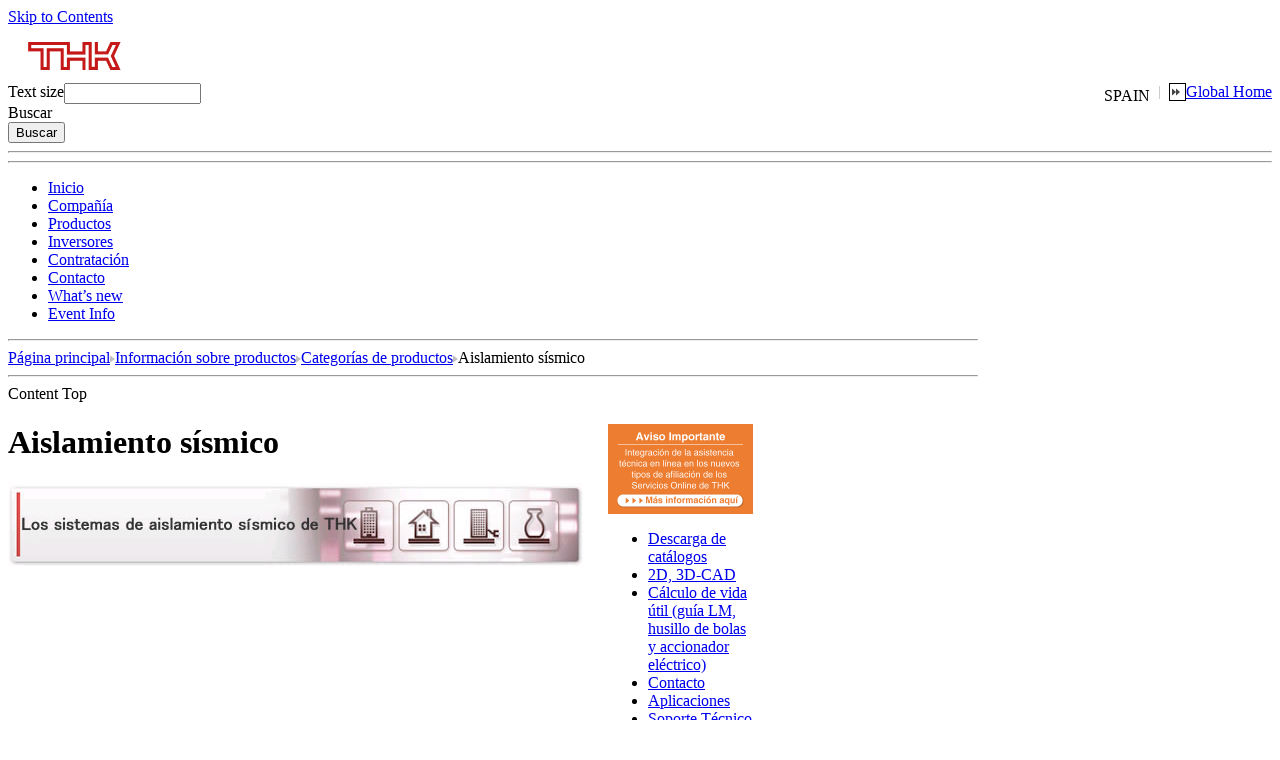

--- FILE ---
content_type: text/html; charset=utf-8
request_url: https://www.thk.com/?q=es/node/4294
body_size: 6037
content:
<!DOCTYPE html PUBLIC "-//W3C//DTD XHTML 1.0 Transitional//EN" "http://www.w3.org/TR/xhtml1/DTD/xhtml1-transitional.dtd">
<html xmlns="http://www.w3.org/1999/xhtml" lang="es" xml:lang="es">
    <head>
<meta http-equiv="Content-Type" content="text/html; charset=utf-8" />
    <meta http-equiv="Content-Type" content="text/html; charset=UTF-8"/>
    <meta name="Targeted Geographic Area" content="Spain">
    <title>Aislamiento sísmico | Página web oficial de THK | [España]</title>
        <meta property="og:url" content="https://www.thk.com/?q=es/node/4294">    <meta property="og:image" content="https://www.thk.com/sites/default/files/theme/resources/images/ogp/ogp.png" />
    <meta property="og:type" content="article" />
    <meta name="twitter:card" content="summary">
        <meta name="keywords" content="THK, Guía LM, Husillo de bolas, Rodamiento de ridilllos cruzados, Actuador"/>            <meta name="description" content="THK desarrolla y fabrica componentes mecánicos, entre los que se incluyen las guías LM, los ejes nervados, los husillos de bolas y los actuadores eléctricos, para nuestros clientes de todo el mundo. También desarrollamos, fabricamos y distribuimos varios productos mecánico-electrónicos, piezas de automóvil y sistemas de aislamiento sísmico. "/>            <link type="text/css" rel="stylesheet" media="all" href="/modules/poll/poll.css?S" />
<link type="text/css" rel="stylesheet" media="all" href="/modules/system/defaults.css?S" />
<link type="text/css" rel="stylesheet" media="all" href="/modules/system/system.css?S" />
<link type="text/css" rel="stylesheet" media="all" href="/modules/system/system-menus.css?S" />
<link type="text/css" rel="stylesheet" media="all" href="/modules/user/user.css?S" />
<link type="text/css" rel="stylesheet" media="all" href="/sites/all/modules/cck/theme/content-module.css?S" />
<link type="text/css" rel="stylesheet" media="all" href="/sites/all/modules/ctools/css/ctools.css?S" />
<link type="text/css" rel="stylesheet" media="all" href="/sites/all/modules/date/date.css?S" />
<link type="text/css" rel="stylesheet" media="all" href="/sites/all/modules/filefield/filefield.css?S" />
<link type="text/css" rel="stylesheet" media="all" href="/sites/all/modules/InsertSort/insertsort.css?S" />
<link type="text/css" rel="stylesheet" media="all" href="/sites/all/modules/node/node.css?S" />
<link type="text/css" rel="stylesheet" media="all" href="/sites/all/modules/tutorialpanels/css/tutorialpanels.css?S" />
<link type="text/css" rel="stylesheet" media="all" href="/sites/all/modules/admin_header/css/admin_header.css?S" />
<link type="text/css" rel="stylesheet" media="all" href="/sites/all/modules/tutorialpanels/plugins/layouts/onecol/onecol.css?S" />
<link type="text/css" rel="stylesheet" media="all" href="/themes/Global_es/import.css?S" />
    <link type="text/css" rel="stylesheet" media="all" href="./sites/default/files/custom_css/es_24/253_products.css?S" />
    <link type="text/css" rel="stylesheet" media="all" href="./sites/default/files/theme/es/resources/css/toastr.min.css">

        <script type="text/javascript" src="/misc/jquery.js?S"></script>
<script type="text/javascript" src="/misc/drupal.js?S"></script>
<script type="text/javascript" src="/sites/default/files/languages/es_24_7ffc7544773932790ab9ad301fa0dd7d.js?S"></script>
<script type="text/javascript" src="/sites/all/modules/custom_globals/js/custom_globals.js?S"></script>
<script type="text/javascript" src="/sites/all/modules/custom_globals/js/popup_func.js?S"></script>
<script type="text/javascript" src="/sites/all/modules/InsertNode/back_from_comment.js?S"></script>
<script type="text/javascript" src="/sites/all/modules/InsertSort/jquery.js?S"></script>
<script type="text/javascript" src="/sites/all/modules/InsertSort/jquery.searcher.js?S"></script>
<script type="text/javascript" src="/sites/all/modules/InsertSort/insertsort.js?S"></script>
<script type="text/javascript" src="/sites/all/modules/jquerymenu/jquerymenu.js?S"></script>
<script type="text/javascript" src="/sites/all/modules/sezax_original/sezax_api/js/sezax_api.js?S"></script>
<script type="text/javascript" src="/sites/all/modules/tutorialpanels/js/tutorialpanels.js?S"></script>
<script type="text/javascript" src="/sites/all/modules/tutorialpanels/js/jquery.openwin.js?S"></script>
<script type="text/javascript" src="/modules/search/search.js?S"></script>
<script type="text/javascript" src="/themes/Global_es/menu.js?S"></script>
<script type="text/javascript" src="/themes/Global_es/newsList.js?S"></script>
<script type="text/javascript" src="/themes/Global_es/pluginDetection.js?S"></script>
<script type="text/javascript" src="/themes/Global_es/fontsize.js?S"></script>
<script type="text/javascript" src="/themes/Global_es/swfObject.js?S"></script>
<script type="text/javascript" src="/themes/Global_es/tech.js?S"></script>
<script type="text/javascript" src="/themes/Global_es/Picture.js?S"></script>
<script type="text/javascript" src="/themes/Global_es/book_open.js?S"></script>
<script type="text/javascript">
<!--//--><![CDATA[//><!--
jQuery.extend(Drupal.settings, { "basePath": "/" });
//--><!]]>
</script>
    <!-- thk.com に対する OneTrust Cookie 同意通知の始点 -->
    <script type="text/javascript" src="https://cdn-au.onetrust.com/consent/01909b51-d4ac-79a4-8100-ea8b0dda824c/OtAutoBlock.js" ></script>
    <script src="https://cdn-au.onetrust.com/scripttemplates/otSDKStub.js" data-document-language="true" type="text/javascript" charset="UTF-8" data-domain-script="01909b51-d4ac-79a4-8100-ea8b0dda824c" ></script>
    <script type="text/javascript">
    function OptanonWrapper() { }
    </script>
    <!-- thk.com に対する OneTrust Cookie 同意通知の終点 -->
    <script type="text/javascript" src="./sites/default/files/theme/es/resources/js/jquery.js"></script>
    <script type="text/javascript" src="./sites/default/files/theme/es/resources/js/toastr.js"></script>
    
    <!--[if IE]><script type="text/javascript" src="./sites/default/files/js/ie.js"></script><![endif]-->
    <script type="text/javascript">
    <!--
        setFontSize();
    // -->
    </script>
    </head>
    <body>
    <!-- Google Tag Manager -->
    <noscript><iframe src="//www.googletagmanager.com/ns.html?id=GTM-MCBW9S"
    height="0" width="0" style="display:none;visibility:hidden"></iframe></noscript>
    <script>(function(w,d,s,l,i){w[l]=w[l]||[];w[l].push({'gtm.start':
    new Date().getTime(),event:'gtm.js'});var f=d.getElementsByTagName(s)[0],
    j=d.createElement(s),dl=l!='dataLayer'?'&l='+l:'';j.async=true;j.src=
    '//www.googletagmanager.com/gtm.js?id='+i+dl;f.parentNode.insertBefore(j,f);
    })(window,document,'script','dataLayer','GTM-MCBW9S');</script>
    <!-- End Google Tag Manager -->
        <div id="wrapper">
                <a id="TOP" name="TOP"></a>
        <div id="SPILE">
            <a href="#CONTENTS">Skip to Contents</a>
        </div>
        <header>
        <div id="HEADER">
            <div class="logo">
                        <a href="/?q=es/node/4241" title="THK">
                <img src="sites/default/files/global_base_headerlogo_es_24.gif" alt="THK" />
            </a>
                        </div>
            <div class="header_contents">
                <div class="item_globalHome">
                    <div style="float:right">
                        <a href="?q=global/node/19374" title="Global Home">Global Home</a>
                    </div>
                    <div style="float:right">
                    <span id='countryname'>
                    SPAIN                    </span>
                    <img src="./sites/default/files/thkcom/widgets/header/separator.gif" />
                    <img alt="Global Home" src="./sites/default/files/thkcom/widgets/header/string_globalHome.gif"  border="1" />
                    </div>
                </div>
                <div class="item_fontSizeCtrl">
                    <div class="size_text" style="float:left">
                    Text size                    </div>
                    <script type="text/javascript">outputFontSizeCtrl();</script>
                </div>
                <div class="item_searchBox">
                    <div class="search-box">
                    <form action="/?q=es/node/4294"  accept-charset="UTF-8" method="post" id="search-theme-form-1">
<div><div id="search" class="container-inline">
  <div class="form-item" id="edit-search-theme-form-3-wrapper">
 <input type="text" maxlength="128" name="search_theme_form" id="edit-search-theme-form-3" size="15" value="" title="Enter the terms you wish to search for." class="form-text" />
</div>
<div class="form-item">
 <div id="serch_submit" class="serch_submitbutton">Buscar</div><div id="serch_img" class="serch_imgbutton"></div>
</div>
<span class="default_search"><input type="submit" name="op" id="edit-submit-1" value="Buscar"  class="form-submit" />
</span><input type="hidden" name="form_build_id" id="form-Jv-T_njb1DEbvfCY0FlYqWIOyYbh7EiiS9HvgIC0ISM" value="form-Jv-T_njb1DEbvfCY0FlYqWIOyYbh7EiiS9HvgIC0ISM"  />
<input type="hidden" name="form_id" id="edit-search-theme-form-2" value="search_theme_form"  />
</div>

</div></form>
                    </div>
                </div>
            </div>
        </div>
        <div class="bone">
            <hr/>
        </div>
        <nav>
        <div id="ROOF">
            <hr/>
            <ul>
<li class="parent_first"><a href="/?q=es/node/4241">Inicio</a></li>
<li class="parent_1"><a href="/?q=es/node/4242">Compañía</a></li>
<li class="active parent_active2"><a href="/?q=es/node/4265">Productos</a></li>
<li class="parent_3"><a href="/?q=es/node/4321">Inversores</a></li>
<li class="parent_4"><a href="/?q=es/node/4322">Contratación</a></li>
<li class="parent_end"><a href="/?q=es/node/4323">Contacto</a></li>
<li class="sp"><a href="?q=es/node/4326">What’s new</a></li>
<li class="sp"><a href="?q=es/node/4360">Event Info</a></li>
</ul>
        </div>
        </nav>
        </header>
        <div id="CABINET" style="margin:0;">
            <div id="MAIN" style="width:970px;">
                <div id="CONTENTPATH">
                    <hr/>
                    <a href="/?q=es">Página principal</a><span class="separator"><img src="./sites/default/files/thkcom/widgets/misc/contentpath_separator.gif" alt=" > " /></span><a href="/?q=es/node/4265" title="Información sobre productos">Información sobre productos</a><span class="separator"><img src="./sites/default/files/thkcom/widgets/misc/contentpath_separator.gif" alt=" > " /></span><a href="/?q=es/node/4267">Categorías de productos</a><span class="separator"><img src="./sites/default/files/thkcom/widgets/misc/contentpath_separator.gif" alt=" > " /></span>Aislamiento sísmico                </div>
                <div id="TARGETSPILE">
                    <hr/>
                    <a id="CONTENTS" name="CONTENTS">Content Top</a>
                </div>
                <div id="BODY_AREA" style="position:relative;width:765px;">
                <div id="BODY_AREA_MAIN" style="width:595px;">
                    <div class="liner">
                                        <div class="node">
    <!--    <span class="submitted">Submitted by sezax_admin on Thu, 10/27/2011 - 13:48</span>
    <div class="taxonomy"></div> -->
    <div class="content"><div class="tutorialpanel-display tutorialpanel-1col clear-block" >
  <div class="tutorialpanel-tutorialpanel tutorialpanel-col">
    <div>          <div id="BODY">
<div class="liner">
<h1>
                     <span>Aislamiento sísmico</span>
                  </h1>
<img src="./sites/default/files/thkcom/images/es/products/class/seismicisolation/seismic01.jpg" alt="seismicisolation" /></div>
<div class="liner">
<iframe src="https://www.youtube.com/embed/-9-A3HXS6bM&#10;" width="575" height="323" frameborder="0"></iframe><br /><br />
<h2>
                     <span>Edificios preparados con los sistemas de aislamiento sísmico de THK</span>
                  </h2>
<h3>Hemos combinado varias tecnologías para conseguir sistemas de soporte fiables.</h3>
<p>Los sistemas de aislamiento sísmico de THK incorporan nuestros principales productos, incluidas las guías LM. Estos sistemas han sido diseñados como aplicaciones de nuestros productos y reflejan la fiabilidad, la experiencia, la creatividad y los conocimientos tecnológicos de THK.</p>
<div class="container">
<div class="left normal">
<div class="trim">
            <img src="./sites/default/files/thkcom/images/it/products/pro_p_1.jpg" alt="Guía lineal CLB" />
          </div>
<div class="caption">
<p>&nbsp;</p>
</div>
</div>
<div class="right normal_leftover">
<div class="buffer">
<h3>Guía lineal CLB</h3>
<p>La guía lineal CLB es un sistema de aislamiento sísmico que combina una gran capacidad de carga con una fuerza fricción extremadamente baja, puesto que las bolas de la guía LM giran sobre los canales del raíl LM mientras circulan a través del patín. Y, como el patín LM está equipado con un raíl LM y con bolas, los cojinetes pueden aceptar una carga de tracción.<a href="?q=es/node/4323">Para más información, póngase en contacto con THK</a>&nbsp;</p>
</div>
</div>
<div class="bone">
          
<hr />
</div>
</div>
<div class="container">
<div class="left normal">
<div class="trim">
            <img src="./sites/default/files/thkcom/images/it/products/pro_p_3.jpg" alt="Sistema de amortiguación viscoso RDT" />
          </div>
<div class="caption">
<p>&nbsp;</p>
</div>
</div>
<div class="right normal_leftover">
<div class="buffer">
<h3>Sistema de amortiguación viscoso RDT</h3>
<p>Este sistema absorbe la fuerza que el terremoto transmite al edificio con la resistencia que ofrece una sustancia viscosa. El sistema de amortiguación viscoso RDT tiene una estructura en la que el movimiento lineal se convierte en movimiento rotatorio mediante una tuerca de husillo de bolas. Se aplica una fuerza cortante a la sustancia viscosa entre el tubo interno, que se conecta a la tuerca, y el tubo externo fijo. <a href="?q=es/node/4323">Póngase en contacto con THK para obtener detalles.</a>&nbsp;</p>
</div>
</div>
<div class="bone">
          
<hr />
</div>
</div>
<div class="container">
<div class="left normal">
<div class="trim">
            <img src="./sites/default/files/thkcom/images/it/products/pro_p_5.jpg" alt="Sistema de recuperación" />
          </div>
<div class="caption">
<p>&nbsp;</p>
</div>
</div>
<div class="right normal_leftover">
<div class="buffer">
<h3>Sistema de recuperación</h3>
<p>Cuando se produce el terremoto, los edificios con bases aisladas se pueden desplazar libremente de sus cimientos en cualquier dirección horizontal. Por lo tanto, tienen que volver a sus posiciones originales cuando acaba el terremoto. Para ese fin, están equipados con este sistema de recuperación, que incorpora caucho laminado y otros materiales.<a href="?q=es/node/4323">Para más información, póngase en contacto con THK</a>&nbsp;</p>
</div>
</div>
<div class="bone">
          
<hr />
</div>
</div>
<h2>
                     <span>Prevención de la transmisión de la fuerza del terremoto</span>
                  </h2>
<div class="container">
<div class="left normal">
<div class="trim">
            <img src="./sites/default/files/thkcom/images/it/products/tsd.jpg" alt="Tabla de aislamiento de THK, modelo TSD" />
          </div>
<div class="caption">
<p>&nbsp;</p>
</div>
</div>
<div class="right normal_leftover">
<div class="buffer">
<h3>Tabla de aislamiento de THK, modelo TSD</h3>
<p>Cuando se produce un terremoto, aunque el edificio no se dañe, la gente que esté en su interior puede sufrir lesiones por accidentes secundarios. Valiosos objetos que estén su interior pueden caerse y romperse. Para evitarlo, es vital tener en cuenta cómo prevenir que la sacudida afecte al espacio interior. THK ha utilizado sus conocimientos de tecnología de aislamiento residencial para diseñar medidas de aislamiento de interiores.<a href="?q=es/node/4323">Para más detalles, póngase en contacto con THK</a>&nbsp;</p>
</div>
</div>
<div class="bone">
          
<hr />
</div>
<div class="section-wrap">
<a href="https://www.menshin.biz/icomkyoto2019?utm_source=thkcom_longbanner_menshinsystempage_es&amp;utm_medium=banner&amp;utm_campaign=ICOMkyoto2019&amp;utm_content=lp" target="_blank">
<img style="width: 100%;" src="sites/default/files/images/eng/products/menshin/THK-ICOMKYOTO2019-long-bunner_E.png" alt="" />
</a>
</div>
</div>
<div class="pageup">
                     <span>
                        <a href="#TOP">To Top</a>
                     </span>
                  </div>
</div>
</div>    </div>
  </div>
</div>
</div>
    </div>
                    </div>
                    <div class="pageup">
                        <span>
                        <a href="#TOP">To Top</a>
                        </span>
                    </div>
                </div>
                                <div id="BODY_AREA_RIGHT" style="clear:both;position: absolute;top: 0;right: 20px;word-break: break-all;">
                <div style="width:145px;display:block;">
                <a href="https://www.thk.com/?q=es/node/24686" target="_blank"><img src="https://www.thk.com/sites/default/files/dmp/top/ESP_SP.png" width="145"></a>
<div id="supportNav">
        <div class="inner">
            <ul style="word-break: keep-all;">
                <li>
                    <a class="iconclick" href="https://www.thk.com/eu/en/products/services/catalog" target="_blank" onclick="dataLayer.push({'event':'navi-icon','datalayer_title':'es:Descarga de catálogos'});"><span class="catalog">Descarga de catálogos</span></a>
                </li>
                <li>
                    <a class="iconclick" href="https://online.thk.com/tools/cad/eu/en/?languageIso=en" target="_blank" onclick="dataLayer.push({'event':'navi-icon','datalayer_title':'es:2D, 3D-CAD'});"><span class="cad">2D, 3D-CAD</span></a>
                </li>
                <li>
                    <a class="iconclick" href="https://www.thk.com/eu/en/products/tools/designer/life_calculator" target="_blank" onclick="dataLayer.push({'event':'navi-icon','datalayer_title':'es:Cálculo de vida útil (guía LM, husillo de bolas y accionador eléctrico)'});"><span class="lmGuide">Cálculo de vida útil (guía LM, husillo de bolas y accionador eléctrico)</span></a>
                </li>
                <li class="twoRow">
                    <a class="iconclick" href="//www.thk.com/?q=es/node/4323" onclick="dataLayer.push({'event':'navi-icon','datalayer_title':'es:Contacto'});"><span class="dealer">Contacto</span></a>
                </li>
                <li>
                    <a class="iconclick" href="//www.thk.com/?q=es/node/4245" onclick="dataLayer.push({'event':'navi-icon','datalayer_title':'es:Aplicaciones'});"><span class="about_thk">Aplicaciones</span></a>
                </li>
                <!-- <li>
                    <a class="iconclick" href="https://tech.thk.com/es/cat_claim/catalog_list.php" target="_blank" onclick="dataLayer.push({'event':'navi-icon','datalayer_title':'es:Solicitud de catálogos'});"><span class="order">Solicitud de catálogos</span></a>
                </li> -->
                <li>
                    <a class="iconclick" href="https://online.thk.com/tools/designer/std/eu/en/" target="_blank" onclick="dataLayer.push({'event':'navi-icon','datalayer_title':'es:Soporte Técnico'});"><span class="tts">Soporte Técnico</span></a>
                </li>
                <li>
                    <a class="iconclick" href="https://tech.thk.com/es/cat_claim/catalog_input_address.php?inquiry=true" target="_blank" onclick="dataLayer.push({'event':'navi-icon','datalayer_title':'es:Formulario de contacto'});"><span class="contact">Formulario de contacto</span></a>
                </li>
            </ul>
        </div>
    </div>
<!--<a href="https://tech.thk.com/index_es.html" target="_blank"><img alt="thk technical support site" src="./sites/default/files/thkcom/es/es_side_1.jpg" 
onmouseover="this.src='./sites/default/files/thkcom/es/es_side_1_on.jpg';" onmouseout="this.src='./sites/default/files/thkcom/es/es_side_1.jpg'"> </a>-->                </div>
                </div>
                                </div><!-- / #BODY_AREA -->
                <div id="SIDEBAR">
                    <hr/>
                    <div class="liner">
                        <div class="wrapper company">
                            <div class="heading">
                                <div class="liner">
                                    <a href="?q=es/node/4265" >Productos</a>
                                </div>
                            </div>
                                                        <ul><li class="parent menu_1">
<a href="/?q=es/node/4265">Información sobre productos</a>
<li class="current menu_2">
<a href="/?q=es/node/4267">Categorías de productos</a>
</li>
<li class="parent menu_2">
<a href="/?q=es/node/4295">Aplicaciones por sector</a>
<li class="seed">
<ul>
<li class="menu_3">
<a href="/?q=es/node/4296">Máquinas herramienta</a>
<li class="menu_3">
<a href="/?q=es/node/4297">Maquinaria industrial en general</a>
<li class="menu_3">
<a href="/?q=es/node/4298">Instrumentos de precisión</a>
<li class="menu_3">
<a href="/?q=es/node/4299">Equipamiento para la fabricación de semiconductores y LCD</a>
<li class="menu_3">
<a href="/?q=es/node/4300">Robots industriales</a>
<li class="menu_3">
<a href="/?q=es/node/4301">Dispositivos electrónicos</a>
<li class="menu_3">
<a href="/?q=es/node/4302">Sistemas de transporte</a>
<li class="menu_3">
<a href="/?q=es/node/4303">Construcción</a>
<li class="menu_3">
<a href="/?q=es/node/4304">Aeroespacial</a>
<li class="menu_3">
<a href="/?q=es/node/4305">Sanitario</a>
<li class="menu_3">
<a href="/?q=es/node/4306">Otros sectores de fabricación</a>
</ul>
</li>
<li class="parent menu_2">
<a href="/?q=es/node/4307">Búsqueda por &quot;movimientos&quot;</a>
<li class="seed">
<ul>
<li class="menu_3">
<a href="/?q=es/node/4308">Lineales</a>
<li class="menu_3">
<a href="/?q=es/node/4309">Oscilantes</a>
<li class="menu_3">
<a href="/?q=es/node/4310">Curvos</a>
<li class="menu_3">
<a href="/?q=es/node/4311">Cruzados</a>
<li class="menu_3">
<a href="/?q=es/node/4312">Circulares</a>
<li class="menu_3">
<a href="/?q=es/node/4313">Espirales</a>
</ul>
</li>
<li class="parent menu_2">
<a href="/?q=es/node/4314">THK en su vida</a>
<li class="seed">
<ul>
<li class="menu_3">
<a href="/?q=es/node/4315">Vivienda</a>
<li class="menu_3">
<a href="/?q=es/node/4316">Vida diaria</a>
<li class="menu_3">
<a href="/?q=es/node/4317">Atención y cuidados sanitarios</a>
<li class="menu_3">
<a href="/?q=es/node/4318">Vehículos</a>
<li class="menu_3">
<a href="/?q=es/node/4319">Entretenimiento</a>
<li class="menu_3">
<a href="/?q=es/node/4320">Ciencias</a>
</ul>
</li>
<li class="menu_2">
<a href="/?q=es/node/5964">Listado de productos descatalogados</a>
</ul>                                                    </div>
                    </div>
                </div><!-- / #SIDEBAR -->
                <div class="pageup display">
                    <span>
                        <a href="#TOP">To Top</a>
                    </span>
                </div>
            </div><!-- / #MAIN -->
        </div><!-- / #CABINET -->
        <footer id="footerArea">
            <div id="FOOTER">
                				<hr/>
				<div id="FLOOR">
					<div class="liner">
					| <a href="?q=es/node/4791" >Imprint</a> | <a href="?q=es/node/4362" >Acerca de este sitio</a> | <a href="?q=es/node/4363" >Privacidad</a> | <a href="?q=es/sitemap" >Mapa del sitio</a> |  
					</div>
				</div>
				<div class="rights">
					<div class="liner">&copy; Copyright THK CO., LTD. All Rights Reserved. </div>
				</div> 
            </div><!-- / #FOOTER -->
        </footer><!-- / #footerArea -->
    </div><!-- / #wrapper -->
    </body>
</html>


--- FILE ---
content_type: application/javascript
request_url: https://www.thk.com/sites/default/files/languages/es_24_7ffc7544773932790ab9ad301fa0dd7d.js?S
body_size: -27
content:
Drupal.locale = { 'pluralFormula': function($n) { return Number( ); }, 'strings': { "Search": "Buscar" } };

--- FILE ---
content_type: application/x-javascript
request_url: https://www.thk.com/sites/all/modules/jquerymenu/jquerymenu.js?S
body_size: 281
content:
/*// $Id: jquerymenu.js,v 1.7 2010/05/05 07:50:55 aaronhawkins Exp $
Drupal.behaviors.jquerymenu = function(context) {
  jqm_showit = function() {
    $(this).children('.jqm_link_edit').fadeIn();
  }
  jqm_hideit = function() {
    $(this).children('.jqm_link_edit').fadeOut();
  }
  jQuery('ul.jquerymenu li').hover(jqm_showit, jqm_hideit);

  $('ul.jquerymenu:not(.jquerymenu-processed)', context).addClass('jquerymenu-processed').each(function(){
    $(this).find("li.parent span.parent").click(function(){
      momma = $(this).parent();
      if ($(momma).hasClass('closed')){
        $($(this).siblings('ul').children()).hide().fadeIn('3000');
        $(momma).children('ul').slideDown('700');
        $(momma).removeClass('closed').addClass('open');
        $(this).removeClass('closed').addClass('open');
      }
      else{
        $(momma).children('ul').slideUp('700');
        $($(this).siblings('ul').children()).fadeOut('3000');
        $(momma).removeClass('open').addClass('closed');
        $(this).removeClass('open').addClass('closed');
      }
    });
  });
}
*/

--- FILE ---
content_type: application/javascript
request_url: https://prism.app-us1.com/?a=252577959&u=https%3A%2F%2Fwww.thk.com%2F%3Fq%3Des%2Fnode%2F4294
body_size: 124
content:
window.visitorGlobalObject=window.visitorGlobalObject||window.prismGlobalObject;window.visitorGlobalObject.setVisitorId('fb03aa0f-3601-42c1-b8a7-9d44ce9c7625', '252577959');window.visitorGlobalObject.setWhitelistedServices('tracking', '252577959');

--- FILE ---
content_type: application/x-javascript
request_url: https://www.thk.com/sites/all/modules/InsertSort/jquery.searcher.js?S
body_size: 1232
content:
(function IIFE() {

"use strict";

function factory($)
{
	var pluginName = "searcher",
		dataKey = "plugin_" + pluginName,
		defaults = {
			// selector for the item element
			itemSelector: "tbody > tr",
			// selector for the text elements
			textSelector: "td",
			// selector for the input
			inputSelector: "",
			// determines whether the search is case sensitive or not
			caseSensitive: false,
			// function to toggle the visibility of the item
			toggle: function(item, containsText)
			{
				$(item).toggle(containsText);
			}
		};

	function Searcher(element, options)
	{
		this.element = element;

		this.options = $.extend({ }, defaults, options);

		this._create();
	}

	Searcher.prototype = {
		dispose: function()
		{
			// unbind all events
			this._$input.unbind("." + pluginName);
			// toggle all elements with true
			var options = this.options,
				toggle = options.toggle || defaults.toggle;
			this._$element.find(options.itemSelector).each(function() { toggle(this, true); });
		},
		_create: function()
		{
			var options = this.options;

			this._$element = $(this.element);

			// find the input and bind to various events
			this._fn = $.proxy(this._onValueChange, this);
			var eventNames = "input." + pluginName + " change." + pluginName + " keyup." + pluginName;
			this._$input = $(options.inputSelector).bind(eventNames, this._fn);

			// remember the last entered value
			this._lastValue = "";

			// call the toggle with true for all items on startup
			var toggle = options.toggle || defaults.toggle;
			this._$element.find(options.itemSelector).each(function() { toggle(this, true); });
		},
		_onValueChange: function()
		{
			var options = this.options,
				textSelector = options.textSelector,
				toggle = options.toggle || defaults.toggle;

			// build the regular expression for searching
			var flags = "gm" + (!options.caseSensitive ? "i" : "");
			var value = new RegExp("(" + escapeRegExp(this._$input.val()) + ")", flags);

			if (value.toString() === this._lastValue)
				return; // nothing has changed

			this._lastValue = value.toString();

			this._$element
				.find(options.itemSelector)
				.each(function eachItem() {
					var $item = $(this),
						$textElements = textSelector ? $item.find(textSelector) : $item,
						itemContainsText = false;

					$textElements = $textElements.each(function eachTextElement() {
						itemContainsText = itemContainsText || !!$(this).text().match(value);
						return !itemContainsText; // stop if at least one text element contains the text
					});

					toggle(this, itemContainsText);
				});
		}
	};

	function escapeRegExp(text)
	{
		// see https://developer.mozilla.org/en/docs/Web/JavaScript/Guide/Regular_Expressions
		return text.replace(/([.*+?^=!:${}()|\[\]\/\\])/g, "\\$1");
	}

	$.fn[pluginName] = function pluginHandler(options) {
		return this.each(function() {
			var searcher = $.data(this, dataKey);
			if (searcher && options === "dispose")
			{
				searcher.dispose();
				$.removeData(this, dataKey);
			}
			// update the options of the existing
			else if (searcher)
				$.extend(searcher.options, options);
			// create a new searcher
			else if (typeof(options) === "object")
				$.data(this, dataKey, new Searcher(this, options));
		});
	};

}

// AMD style (register as an anonymous module)
if (typeof(define) === "function" && define.amd)
	define(["jquery"], factory);
// node/CommonJS style (for Browserify)
else if (typeof(exports) === "object")
	module.exports = factory;
// browser
else
	factory(jQuery);

}).call(this);